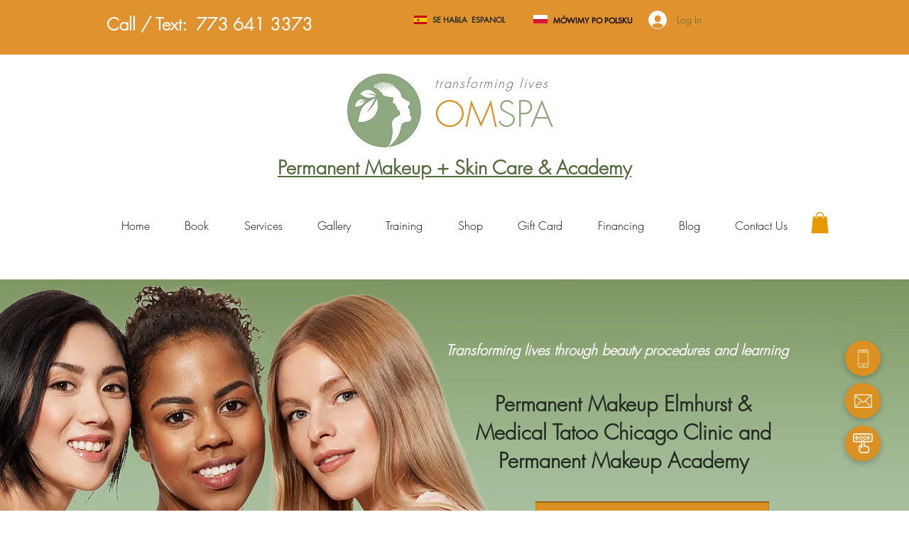

--- FILE ---
content_type: text/css
request_url: https://www.referrizer.com/user/m/forms/css/custom.min.css?v=1.3
body_size: -49
content:
#referrizerContactForm{width:100%}#referrizerSubscriptionForm{width:100%}.referrizer-form-container .referrizer-form-contact{padding:15px;margin:0 auto}.referrizer-form-container .referrizer-form-contact-heading,.referrizer-form-contact .checkbox{margin-bottom:10px}.referrizer-form-container .checkbox{font-weight:normal}.referrizer-form-container .form-control{position:relative;height:auto;-webkit-box-sizing:border-box;box-sizing:border-box;padding:10px;font-size:16px}.referrizer-form-container .form-control:focus{z-index:2}.referrizer-form-container .help-block{font-size:12px;color:#e80000}.referrizer-form-container .referrizer-email-sent-block{color:green;margin-top:4px}.referrizer-form-container .referrizer-hide{display:none}

--- FILE ---
content_type: application/x-javascript
request_url: https://www.referrizer.com/user/m/forms/subscription-form.min.js
body_size: -123
content:
(function(){var a=document.createElement("script");a.setAttribute("type","text/javascript");a.setAttribute("src","https://www.referrizer.com/user/m/forms/form.min.js?v="+Date.now());(document.getElementsByTagName("head")[0]||document.documentElement).appendChild(a)})();

--- FILE ---
content_type: application/javascript; charset=utf-8
request_url: https://cdnjs.cloudflare.com/ajax/libs/jquery.i18n/1.0.5/languages/he.min.js
body_size: -499
content:
!function(e){"use strict";e.i18n.languages.he=e.extend({},e.i18n.languages.default,{convertGrammar:function(e,c){switch(c){case"prefixed":case"תחילית":"ו"===e.slice(0,1)&&"וו"!==e.slice(0,2)&&(e="ו"+e),"ה"===e.slice(0,1)&&(e=e.slice(1)),(e.slice(0,1)<"א"||"ת"<e.slice(0,1))&&(e="־"+e)}return e}})}(jQuery);

--- FILE ---
content_type: application/javascript; charset=utf-8
request_url: https://cdnjs.cloudflare.com/ajax/libs/jquery.i18n/1.0.5/jquery.i18n.parser.min.js
body_size: 194
content:
!function(t){"use strict";var n=function(n){this.options=t.extend({},t.i18n.parser.defaults,n),this.language=t.i18n.languages[String.locale]||t.i18n.languages.default,this.emitter=t.i18n.parser.emitter};n.prototype={constructor:n,simpleParse:function(n,u){return n.replace(/\$(\d+)/g,function(n,r){var t=parseInt(r,10)-1;return void 0!==u[t]?u[t]:"$"+r})},parse:function(n,r){return n.indexOf("{{")<0?this.simpleParse(n,r):(this.emitter.language=t.i18n.languages[t.i18n().locale]||t.i18n.languages.default,this.emitter.emit(this.ast(n),r))},ast:function(u){var t,r,l,e,i,a,n,o,c,f,s,g,v,h,p,d,m,$,x,C,A=0;function P(t){return function(){var n,r;for(n=0;n<t.length;n++)if(null!==(r=t[n]()))return r;return null}}function j(n){var r,t,u=A,l=[];for(r=0;r<n.length;r++){if(null===(t=n[r]()))return A=u,null;l.push(t)}return l}function w(u,l){return function(){for(var n=A,r=[],t=l();null!==t;)r.push(t),t=l();return r.length<u?(A=n,null):r}}function E(r){var t=r.length;return function(){var n=null;return u.slice(A,A+t)===r&&(n=r,A+=t),n}}function O(r){return function(){var n=u.slice(A).match(r);return null===n?null:(A+=n[0].length,n[0])}}function S(){var n=j([l,e]);return null===n?null:n[1]}function y(){var n=j([i,a]);return null===n?null:["REPLACE",parseInt(n[1],10)-1]}function F(){var n,r=j([t,w(0,d)]);return null===r?null:1<(n=r[1]).length?["CONCAT"].concat(n):n[0]}function I(){var n=j([g,r,y]);return null===n?null:[n[0],n[2]]}function N(){var n=j([g,r,d]);return null===n?null:[n[0],n[2]]}function T(){var n=j([v,s,h]);return null===n?null:n[1]}if(t=E("|"),r=E(":"),l=E("\\"),e=O(/^./),i=E("$"),a=O(/^\d+/),n=O(/^[^{}[\]$\\]/),o=O(/^[^{}[\]$\\|]/),P([S,O(/^[^{}[\]$\s]/)]),c=P([S,o]),f=P([S,n]),$=O(/^[ !"$&'()*,./0-9;=?@A-Z^_`a-z~\x80-\xFF+-]+/),x=function(n){return n.toString()},g=function(){var n=$();return null===n?null:x(n)},s=P([function(){var n=j([P([I,N]),w(0,F)]);return null===n?null:n[0].concat(n[1])},function(){var n=j([g,w(0,F)]);return null===n?null:[n[0]].concat(n[1])}]),v=E("{{"),h=E("}}"),p=P([T,y,function(){var n=w(1,f)();return null===n?null:n.join("")}]),d=P([T,y,function(){var n=w(1,c)();return null===n?null:n.join("")}]),null===(m=null===(C=w(0,p)())?null:["CONCAT"].concat(C))||A!==u.length)throw new Error("Parse error at position "+A.toString()+" in input: "+u);return m}},t.extend(t.i18n.parser,new n)}(jQuery);

--- FILE ---
content_type: application/javascript; charset=UTF-8
request_url: https://api.livechatinc.com/v3.6/customer/action/get_dynamic_configuration?x-region=us-south1&license_id=5766241&client_id=c5e4f61e1a6c3b1521b541bc5c5a2ac5&url=https%3A%2F%2Fwww.omspachicago.com%2Fpermanent-makeup-elmhurst-il&channel_type=code&jsonp=__gxldmi7s4yw
body_size: 36
content:
__gxldmi7s4yw({"error":{"type":"access_not_resolved","message":"LiveChat is turned off for this URL"}});

--- FILE ---
content_type: application/x-javascript
request_url: https://www.referrizer.com/user/m/forms/form.min.js?v=1768587530151
body_size: 2291
content:
(function(){var jQueryUrl="https://www.referrizer.com/user/m/forms/js/jquery-3.2.1.min.js";if(window.jQuery===undefined){loadJQuery(jQueryUrl,main)}else{main()}function loadJQuery(url,callback){var script=document.createElement("script");script.src=url;var head=document.getElementsByTagName("head")[0];var done=false;head.appendChild(script);script.onload=script.onreadystatechange=function(){if(!done&&(!this.readyState||this.readyState=="loaded"||this.readyState=="complete")){done=true;callback();script.onload=script.onreadystatechange=null}}}function loadScript(url,callback){var scriptTag=document.createElement("script");scriptTag.setAttribute("type","text/javascript");scriptTag.setAttribute("src",url);if(typeof callback!=="undefined"){if(scriptTag.readyState){scriptTag.onreadystatechange=function(){if(this.readyState==="complete"||this.readyState==="loaded"){callback()}}}else{scriptTag.onload=callback}}(document.getElementsByTagName("head")[0]||document.documentElement).appendChild(scriptTag)}function loadScripts(urls,callback,index){if(index===urls.length){callback()}else{loadScript(urls[index],function(){loadScripts(urls,callback,index+1)})}}function main(){jQuery(document).ready(function(jQuery){var formType="CONTACT_FORM";var formId=jQuery("#referrizerContactForm").attr("data-fid");if(!formId){formType="SUBSCRIPTION_FORM";formId=jQuery("#referrizerSubscriptionForm").attr("data-fid")}var l;var formData;jQuery("head").append('<meta name="viewport" content="width=device-width, initial-scale=1, shrink-to-fit=n">');var cssLinks=["https://www.referrizer.com/user/m/forms/css/mini-bootstrap.min.css?v1.3","https://www.referrizer.com/user/m/forms/css/ladda-themeless.min.css?v=1.3","https://www.referrizer.com/user/m/forms/css/custom.min.css?v=1.3"];loadCSS(cssLinks);var scriptLinks=["https://www.referrizer.com/user/m/forms/js/popper.min.js","https://cdnjs.cloudflare.com/ajax/libs/twitter-bootstrap/4.0.0-beta/js/bootstrap.min.js","https://cdnjs.cloudflare.com/ajax/libs/spin.js/2.0.1/spin.min.js","https://www.referrizer.com/user/m/forms/js/ladda.min.js","https://cdnjs.cloudflare.com/ajax/libs/jquery.i18n/1.0.5/jquery.i18n.min.js","https://cdnjs.cloudflare.com/ajax/libs/jquery.i18n/1.0.5/jquery.i18n.messagestore.min.js","https://cdnjs.cloudflare.com/ajax/libs/jquery.i18n/1.0.5/jquery.i18n.fallbacks.min.js","https://cdnjs.cloudflare.com/ajax/libs/jquery.i18n/1.0.5/jquery.i18n.parser.min.js","https://cdnjs.cloudflare.com/ajax/libs/jquery.i18n/1.0.5/jquery.i18n.emitter.min.js","https://cdnjs.cloudflare.com/ajax/libs/jquery.i18n/1.0.5/jquery.i18n.language.min.js","https://cdnjs.cloudflare.com/ajax/libs/jquery.i18n/1.0.5/languages/he.min.js"];loadScripts(scriptLinks,init,0);function init(){loadForm({formId:formId},onLoadFormSuccess,onLoadFormError)}function loadForm(params,successCallback,errorCallback){jQuery.ajax({type:"GET",url:"https://ws.referrizer.com/v2/get/form",data:params,success:function(result){successCallback(result)},error:function(xhr,ajaxOptions,thrownError){errorCallback()}})}function onLoadFormSuccess(result){if(result.success==1){jQuery.i18n().load({en:"https://www.referrizer.com/user/m/forms/i18n/en.json?v="+Date.now(),fr:"https://www.referrizer.com/user/m/forms/i18n/fr.json?v="+Date.now()}).done(function(){formData=result.form;setupForm(result.form);showForm()})}else{onLoadFormError()}}function onLoadFormError(){}function setupForm(form){jQuery.i18n({locale:form.language});if(formType=="CONTACT_FORM"){var html=getContactFormHTML();jQuery("#referrizerContactForm").html(html)}else{var html=getSubscriptionFormHTML();jQuery("#referrizerSubscriptionForm").html(html)}jQuery(".referrizer-form-contact").on("submit",function(e){if(e.isDefaultPrevented()){}else{e.preventDefault();l=Ladda.create(document.querySelector("#referrizerButtonSubmit"));l.start();var params={formId:formId,name:jQuery("#referrizerInputName").val(),email:jQuery("#referrizerInputEmail").val(),type:formType};if(formData.show_phone_input===true){params.phone=jQuery("#referrizerInputPhoneNumber").val()}if(formType=="CONTACT_FORM"){params.subject=jQuery("#referrizerInputSubject").val();params.message=jQuery("#referrizerInputMessage").val()}submitForm(params,onSubmitFormSuccess,onSubmitFormError);return false}});jQuery("#referrizerButtonSubmit").removeClass("disabled");if(!form.should_display_title){jQuery(".referrizer-form-contact-heading").hide()}else{jQuery(".referrizer-form-contact-heading").html(form.title)}if(!form.show_phone_input){jQuery(".referrizer-form-container").find(".phone-group").hide()}var hoverAccentColor=shadeBlendConvert(-.1,form.accent_color);var buttonBackgroundCSS={"background-color":form.accent_color,"border-color":form.accent_color};var hoverButtonBackgroundCSS={"background-color":hoverAccentColor,"border-color":hoverAccentColor};jQuery("#referrizerButtonSubmit").css(buttonBackgroundCSS);jQuery("#referrizerButtonSubmit").hover(function(e){jQuery(this).css(e.type==="mouseenter"?hoverButtonBackgroundCSS:buttonBackgroundCSS)})}function submitForm(params,successCallback,errorCallback){jQuery.ajax({type:"POST",url:"https://ws.referrizer.com/v2/post/submit-form",data:params,success:function(result){successCallback(result)},error:function(xhr,ajaxOptions,thrownError){errorCallback()}})}function onSubmitFormSuccess(result){l.stop();jQuery(".referrizer-form-contact").find("input,textarea,select").val("").end().find("input[type=checkbox], input[type=radio]").prop("checked","").end();jQuery(".referrizer-email-sent-block").show();if(formData.success_url&&formData.success_url!=""){window.location=formData.success_url}}function onSubmitFormError(){}function showForm(){jQuery(".referrizer-form-contact").show()}function getContactFormHTML(){var html='<div class="referrizer-form-container container">'+'<form class="referrizer-form-contact referrizer-hide" data-toggle="validator" role="form">'+'<h2 class="referrizer-form-contact-heading">'+jQuery.i18n("contact-us")+"</h2>"+'<div class="form-group">'+'<label for="referrizerInputName">'+jQuery.i18n("first-name")+"</label>"+'<input id="referrizerInputName" class="form-control" placeholder="" required>'+'<div class="help-block with-errors"></div>'+"</div>"+'<div class="form-group">'+'<label for="referrizerInputEmail">'+jQuery.i18n("email-address")+"</label>"+'<input type="email" id="referrizerInputEmail" class="form-control" placeholder="" required>'+'<div class="help-block with-errors"></div>'+"</div>"+'<div class="form-group phone-group">'+'<label for="referrizerInputPhoneNumber">Phone number</label>'+'<input id="referrizerInputPhoneNumber" class="form-control" placeholder="">'+'<div class="help-block with-errors"></div>'+"</div>"+'<div class="form-group">'+'<label for="referrizerInputSubject">'+jQuery.i18n("subject")+"</label>"+'<input id="referrizerInputSubject" class="form-control" placeholder="" required>'+'<div class="help-block with-errors"></div>'+"</div>"+'<div class="form-group">'+'<label for="referrizerInputMessage">'+jQuery.i18n("message")+"</label>"+'<textarea id="referrizerInputMessage" class="form-control" placeholder="" required></textarea>'+'<div class="help-block with-errors"></div>'+"</div>"+'<div class="form-group">'+'<button id="referrizerButtonSubmit" class="btn btn-lg btn-primary btn-block ladda-button" type="submit" data-style="slide-left"><span class="ladda-label">Send</span></button>'+'<div class="referrizer-email-sent-block referrizer-hide">'+"<span>Email successfully sent!</span>"+"</div>"+"</div>"+"</form>"+"</div>";return html}function getSubscriptionFormHTML(){var html='<div class="referrizer-form-container container">'+'<form class="referrizer-form-contact referrizer-hide" data-toggle="validator" role="form">'+'<h2 class="referrizer-form-contact-heading">Contact us</h2>'+'<div class="form-group">'+'<label for="referrizerInputName">First name</label>'+'<input id="referrizerInputName" class="form-control" placeholder="" required>'+'<div class="help-block with-errors"></div>'+"</div>"+'<div class="form-group">'+'<label for="referrizerInputEmail">Email address</label>'+'<input type="email" id="referrizerInputEmail" class="form-control" placeholder="" required>'+'<div class="help-block with-errors"></div>'+"</div>"+'<div class="form-group phone-group">'+'<label for="referrizerInputPhoneNumber">Phone number</label>'+'<input id="referrizerInputPhoneNumber" class="form-control" placeholder="">'+'<div class="help-block with-errors"></div>'+"</div>"+'<div class="form-group">'+'<button id="referrizerButtonSubmit" class="btn btn-lg btn-primary btn-block ladda-button" type="submit" data-style="slide-left"><span class="ladda-label">Subscribe</span></button>'+'<div class="referrizer-email-sent-block referrizer-hide">'+"<span>Email successfully sent!</span>"+"</div>"+"</div>"+"</form>"+"</div>";return html}function loadCSS(cssLinks){for(var i in cssLinks){var link=document.createElement("link");link.href=cssLinks[i];link.type="text/css";link.rel="stylesheet";link.media="screen,print";document.getElementsByTagName("head")[0].appendChild(link)}}function shadeBlendConvert(p,c0,c1){var n=p<0?p*-1:p,u=Math.round,w=parseInt;if(c0.length>7){var f=c0.split(","),t=(c1?c1:p<0?"rgb(0,0,0)":"rgb(255,255,255)").split(","),R=w(f[0].slice(4)),G=w(f[1]),B=w(f[2]);return"rgb("+(u((w(t[0].slice(4))-R)*n)+R)+","+(u((w(t[1])-G)*n)+G)+","+(u((w(t[2])-B)*n)+B)+")"}else{var f=w(c0.slice(1),16),t=w((c1?c1:p<0?"#000000":"#FFFFFF").slice(1),16),R1=f>>16,G1=f>>8&255,B1=f&255;return"#"+(16777216+(u(((t>>16)-R1)*n)+R1)*65536+(u(((t>>8&255)-G1)*n)+G1)*256+(u(((t&255)-B1)*n)+B1)).toString(16).slice(1)}}})}})();

--- FILE ---
content_type: application/javascript; charset=utf-8
request_url: https://cdnjs.cloudflare.com/ajax/libs/jquery.i18n/1.0.5/jquery.i18n.min.js
body_size: 226
content:
!function(s){"use strict";var i,e,a,l=Array.prototype.slice;(i=function(e){this.options=s.extend({},i.defaults,e),this.parser=this.options.parser,this.locale=this.options.locale,this.messageStore=this.options.messageStore,this.languages={}}).prototype={localize:function(e){var a,n,t,o,i,l;for(t=this.locale,o=0;t;){n=(a=t.split("-")).length;do{if(i=a.slice(0,n).join("-"),l=this.messageStore.get(i,e))return l;n--}while(n);if("en"===t)break;t=s.i18n.fallbacks[this.locale]&&s.i18n.fallbacks[this.locale][o]||this.options.fallbackLocale,s.i18n.log("Trying fallback locale for "+this.locale+": "+t+" ("+e+")"),o++}return""},destroy:function(){s.removeData(document,"i18n")},load:function(e,a){var n,t,o,i={};if(e||a||(e="i18n/"+s.i18n().locale+".json",a=s.i18n().locale),"string"==typeof e&&"json"!==e.split("?")[0].split(".").pop()){for(i[a]=e+"/"+a+".json",n=(s.i18n.fallbacks[a]||[]).concat(this.options.fallbackLocale),t=0;t<n.length;t++)i[o=n[t]]=e+"/"+o+".json";return this.load(i)}return this.messageStore.load(e,a)},parse:function(e,a){var n=this.localize(e);return this.parser.language=s.i18n.languages[s.i18n().locale]||s.i18n.languages.default,""===n&&(n=e),this.parser.parse(n,a)}},s.i18n=function(e,a){var n,t=s.data(document,"i18n"),o="object"==typeof e&&e;return o&&o.locale&&t&&t.locale!==o.locale&&(t.locale=o.locale),t||(t=new i(o),s.data(document,"i18n",t)),"string"==typeof e?(n=void 0!==a?l.call(arguments,1):[],t.parse(e,n)):t},s.fn.i18n=function(){var l=s.data(document,"i18n");return l||(l=new i,s.data(document,"i18n",l)),this.each(function(){var e,a,n,t,o=s(this),i=o.data("i18n");i?(e=i.indexOf("["),a=i.indexOf("]"),-1!==e&&-1!==a&&e<a?(n=i.slice(e+1,a),t=i.slice(a+1),"html"===n?o.html(l.parse(t)):o.attr(n,l.parse(t))):o.text(l.parse(i))):o.find("[data-i18n]").i18n()})},s.i18n.languages={},s.i18n.messageStore=s.i18n.messageStore||{},s.i18n.parser={parse:function(e,t){return e.replace(/\$(\d+)/g,function(e,a){var n=parseInt(a,10)-1;return void 0!==t[n]?t[n]:"$"+a})},emitter:{}},s.i18n.fallbacks={},s.i18n.debug=!1,s.i18n.log=function(){window.console&&s.i18n.debug&&window.console.log.apply(window.console,arguments)},i.defaults={locale:(a=s("html").attr("lang"),a||(a=void 0!==typeof window.navigator&&((e=window.navigator).language||e.userLanguage)||""),a),fallbackLocale:"en",parser:s.i18n.parser,messageStore:s.i18n.messageStore},s.i18n.constructor=i}(jQuery);